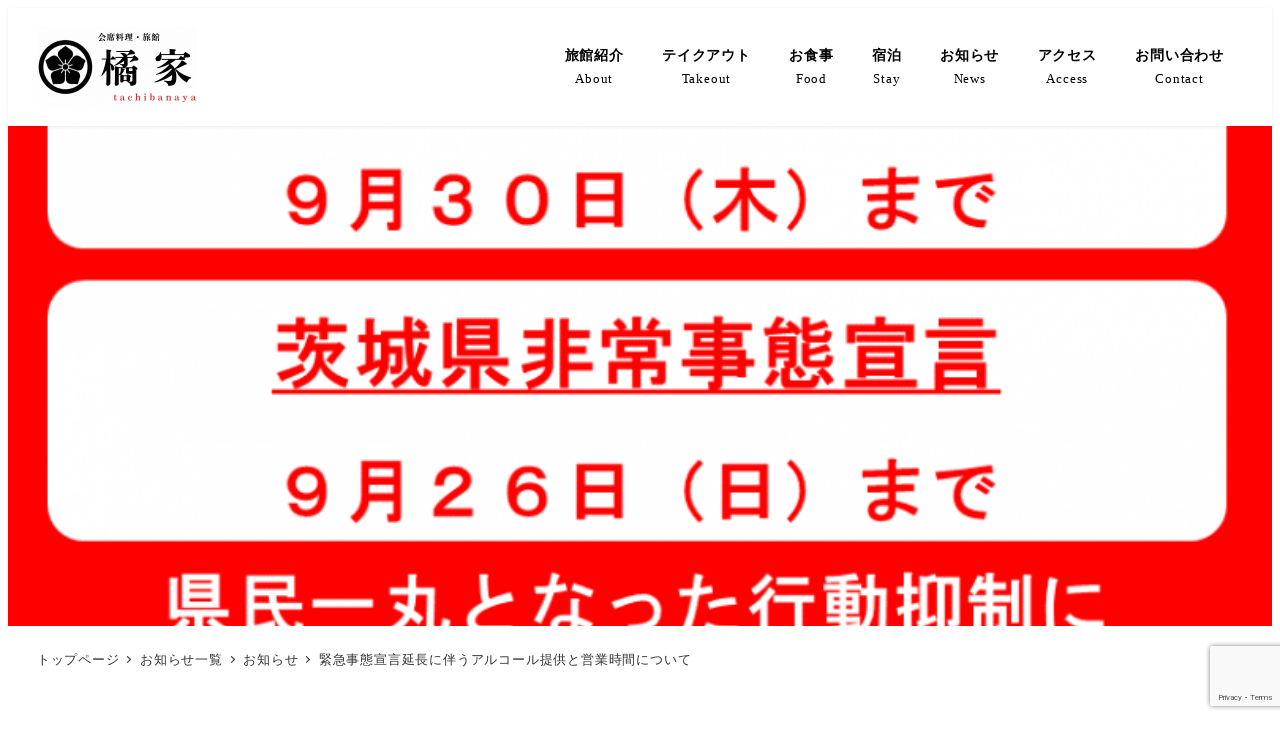

--- FILE ---
content_type: text/html; charset=utf-8
request_url: https://www.google.com/recaptcha/api2/anchor?ar=1&k=6LdVe_8bAAAAAOy4EAECtyYOJH9yfxs2Qd8At3Uc&co=aHR0cHM6Ly90YWNoaWJhbmF5YS1zYWthaS5jb206NDQz&hl=en&v=PoyoqOPhxBO7pBk68S4YbpHZ&size=invisible&anchor-ms=20000&execute-ms=30000&cb=g6q7hs5n9jey
body_size: 48459
content:
<!DOCTYPE HTML><html dir="ltr" lang="en"><head><meta http-equiv="Content-Type" content="text/html; charset=UTF-8">
<meta http-equiv="X-UA-Compatible" content="IE=edge">
<title>reCAPTCHA</title>
<style type="text/css">
/* cyrillic-ext */
@font-face {
  font-family: 'Roboto';
  font-style: normal;
  font-weight: 400;
  font-stretch: 100%;
  src: url(//fonts.gstatic.com/s/roboto/v48/KFO7CnqEu92Fr1ME7kSn66aGLdTylUAMa3GUBHMdazTgWw.woff2) format('woff2');
  unicode-range: U+0460-052F, U+1C80-1C8A, U+20B4, U+2DE0-2DFF, U+A640-A69F, U+FE2E-FE2F;
}
/* cyrillic */
@font-face {
  font-family: 'Roboto';
  font-style: normal;
  font-weight: 400;
  font-stretch: 100%;
  src: url(//fonts.gstatic.com/s/roboto/v48/KFO7CnqEu92Fr1ME7kSn66aGLdTylUAMa3iUBHMdazTgWw.woff2) format('woff2');
  unicode-range: U+0301, U+0400-045F, U+0490-0491, U+04B0-04B1, U+2116;
}
/* greek-ext */
@font-face {
  font-family: 'Roboto';
  font-style: normal;
  font-weight: 400;
  font-stretch: 100%;
  src: url(//fonts.gstatic.com/s/roboto/v48/KFO7CnqEu92Fr1ME7kSn66aGLdTylUAMa3CUBHMdazTgWw.woff2) format('woff2');
  unicode-range: U+1F00-1FFF;
}
/* greek */
@font-face {
  font-family: 'Roboto';
  font-style: normal;
  font-weight: 400;
  font-stretch: 100%;
  src: url(//fonts.gstatic.com/s/roboto/v48/KFO7CnqEu92Fr1ME7kSn66aGLdTylUAMa3-UBHMdazTgWw.woff2) format('woff2');
  unicode-range: U+0370-0377, U+037A-037F, U+0384-038A, U+038C, U+038E-03A1, U+03A3-03FF;
}
/* math */
@font-face {
  font-family: 'Roboto';
  font-style: normal;
  font-weight: 400;
  font-stretch: 100%;
  src: url(//fonts.gstatic.com/s/roboto/v48/KFO7CnqEu92Fr1ME7kSn66aGLdTylUAMawCUBHMdazTgWw.woff2) format('woff2');
  unicode-range: U+0302-0303, U+0305, U+0307-0308, U+0310, U+0312, U+0315, U+031A, U+0326-0327, U+032C, U+032F-0330, U+0332-0333, U+0338, U+033A, U+0346, U+034D, U+0391-03A1, U+03A3-03A9, U+03B1-03C9, U+03D1, U+03D5-03D6, U+03F0-03F1, U+03F4-03F5, U+2016-2017, U+2034-2038, U+203C, U+2040, U+2043, U+2047, U+2050, U+2057, U+205F, U+2070-2071, U+2074-208E, U+2090-209C, U+20D0-20DC, U+20E1, U+20E5-20EF, U+2100-2112, U+2114-2115, U+2117-2121, U+2123-214F, U+2190, U+2192, U+2194-21AE, U+21B0-21E5, U+21F1-21F2, U+21F4-2211, U+2213-2214, U+2216-22FF, U+2308-230B, U+2310, U+2319, U+231C-2321, U+2336-237A, U+237C, U+2395, U+239B-23B7, U+23D0, U+23DC-23E1, U+2474-2475, U+25AF, U+25B3, U+25B7, U+25BD, U+25C1, U+25CA, U+25CC, U+25FB, U+266D-266F, U+27C0-27FF, U+2900-2AFF, U+2B0E-2B11, U+2B30-2B4C, U+2BFE, U+3030, U+FF5B, U+FF5D, U+1D400-1D7FF, U+1EE00-1EEFF;
}
/* symbols */
@font-face {
  font-family: 'Roboto';
  font-style: normal;
  font-weight: 400;
  font-stretch: 100%;
  src: url(//fonts.gstatic.com/s/roboto/v48/KFO7CnqEu92Fr1ME7kSn66aGLdTylUAMaxKUBHMdazTgWw.woff2) format('woff2');
  unicode-range: U+0001-000C, U+000E-001F, U+007F-009F, U+20DD-20E0, U+20E2-20E4, U+2150-218F, U+2190, U+2192, U+2194-2199, U+21AF, U+21E6-21F0, U+21F3, U+2218-2219, U+2299, U+22C4-22C6, U+2300-243F, U+2440-244A, U+2460-24FF, U+25A0-27BF, U+2800-28FF, U+2921-2922, U+2981, U+29BF, U+29EB, U+2B00-2BFF, U+4DC0-4DFF, U+FFF9-FFFB, U+10140-1018E, U+10190-1019C, U+101A0, U+101D0-101FD, U+102E0-102FB, U+10E60-10E7E, U+1D2C0-1D2D3, U+1D2E0-1D37F, U+1F000-1F0FF, U+1F100-1F1AD, U+1F1E6-1F1FF, U+1F30D-1F30F, U+1F315, U+1F31C, U+1F31E, U+1F320-1F32C, U+1F336, U+1F378, U+1F37D, U+1F382, U+1F393-1F39F, U+1F3A7-1F3A8, U+1F3AC-1F3AF, U+1F3C2, U+1F3C4-1F3C6, U+1F3CA-1F3CE, U+1F3D4-1F3E0, U+1F3ED, U+1F3F1-1F3F3, U+1F3F5-1F3F7, U+1F408, U+1F415, U+1F41F, U+1F426, U+1F43F, U+1F441-1F442, U+1F444, U+1F446-1F449, U+1F44C-1F44E, U+1F453, U+1F46A, U+1F47D, U+1F4A3, U+1F4B0, U+1F4B3, U+1F4B9, U+1F4BB, U+1F4BF, U+1F4C8-1F4CB, U+1F4D6, U+1F4DA, U+1F4DF, U+1F4E3-1F4E6, U+1F4EA-1F4ED, U+1F4F7, U+1F4F9-1F4FB, U+1F4FD-1F4FE, U+1F503, U+1F507-1F50B, U+1F50D, U+1F512-1F513, U+1F53E-1F54A, U+1F54F-1F5FA, U+1F610, U+1F650-1F67F, U+1F687, U+1F68D, U+1F691, U+1F694, U+1F698, U+1F6AD, U+1F6B2, U+1F6B9-1F6BA, U+1F6BC, U+1F6C6-1F6CF, U+1F6D3-1F6D7, U+1F6E0-1F6EA, U+1F6F0-1F6F3, U+1F6F7-1F6FC, U+1F700-1F7FF, U+1F800-1F80B, U+1F810-1F847, U+1F850-1F859, U+1F860-1F887, U+1F890-1F8AD, U+1F8B0-1F8BB, U+1F8C0-1F8C1, U+1F900-1F90B, U+1F93B, U+1F946, U+1F984, U+1F996, U+1F9E9, U+1FA00-1FA6F, U+1FA70-1FA7C, U+1FA80-1FA89, U+1FA8F-1FAC6, U+1FACE-1FADC, U+1FADF-1FAE9, U+1FAF0-1FAF8, U+1FB00-1FBFF;
}
/* vietnamese */
@font-face {
  font-family: 'Roboto';
  font-style: normal;
  font-weight: 400;
  font-stretch: 100%;
  src: url(//fonts.gstatic.com/s/roboto/v48/KFO7CnqEu92Fr1ME7kSn66aGLdTylUAMa3OUBHMdazTgWw.woff2) format('woff2');
  unicode-range: U+0102-0103, U+0110-0111, U+0128-0129, U+0168-0169, U+01A0-01A1, U+01AF-01B0, U+0300-0301, U+0303-0304, U+0308-0309, U+0323, U+0329, U+1EA0-1EF9, U+20AB;
}
/* latin-ext */
@font-face {
  font-family: 'Roboto';
  font-style: normal;
  font-weight: 400;
  font-stretch: 100%;
  src: url(//fonts.gstatic.com/s/roboto/v48/KFO7CnqEu92Fr1ME7kSn66aGLdTylUAMa3KUBHMdazTgWw.woff2) format('woff2');
  unicode-range: U+0100-02BA, U+02BD-02C5, U+02C7-02CC, U+02CE-02D7, U+02DD-02FF, U+0304, U+0308, U+0329, U+1D00-1DBF, U+1E00-1E9F, U+1EF2-1EFF, U+2020, U+20A0-20AB, U+20AD-20C0, U+2113, U+2C60-2C7F, U+A720-A7FF;
}
/* latin */
@font-face {
  font-family: 'Roboto';
  font-style: normal;
  font-weight: 400;
  font-stretch: 100%;
  src: url(//fonts.gstatic.com/s/roboto/v48/KFO7CnqEu92Fr1ME7kSn66aGLdTylUAMa3yUBHMdazQ.woff2) format('woff2');
  unicode-range: U+0000-00FF, U+0131, U+0152-0153, U+02BB-02BC, U+02C6, U+02DA, U+02DC, U+0304, U+0308, U+0329, U+2000-206F, U+20AC, U+2122, U+2191, U+2193, U+2212, U+2215, U+FEFF, U+FFFD;
}
/* cyrillic-ext */
@font-face {
  font-family: 'Roboto';
  font-style: normal;
  font-weight: 500;
  font-stretch: 100%;
  src: url(//fonts.gstatic.com/s/roboto/v48/KFO7CnqEu92Fr1ME7kSn66aGLdTylUAMa3GUBHMdazTgWw.woff2) format('woff2');
  unicode-range: U+0460-052F, U+1C80-1C8A, U+20B4, U+2DE0-2DFF, U+A640-A69F, U+FE2E-FE2F;
}
/* cyrillic */
@font-face {
  font-family: 'Roboto';
  font-style: normal;
  font-weight: 500;
  font-stretch: 100%;
  src: url(//fonts.gstatic.com/s/roboto/v48/KFO7CnqEu92Fr1ME7kSn66aGLdTylUAMa3iUBHMdazTgWw.woff2) format('woff2');
  unicode-range: U+0301, U+0400-045F, U+0490-0491, U+04B0-04B1, U+2116;
}
/* greek-ext */
@font-face {
  font-family: 'Roboto';
  font-style: normal;
  font-weight: 500;
  font-stretch: 100%;
  src: url(//fonts.gstatic.com/s/roboto/v48/KFO7CnqEu92Fr1ME7kSn66aGLdTylUAMa3CUBHMdazTgWw.woff2) format('woff2');
  unicode-range: U+1F00-1FFF;
}
/* greek */
@font-face {
  font-family: 'Roboto';
  font-style: normal;
  font-weight: 500;
  font-stretch: 100%;
  src: url(//fonts.gstatic.com/s/roboto/v48/KFO7CnqEu92Fr1ME7kSn66aGLdTylUAMa3-UBHMdazTgWw.woff2) format('woff2');
  unicode-range: U+0370-0377, U+037A-037F, U+0384-038A, U+038C, U+038E-03A1, U+03A3-03FF;
}
/* math */
@font-face {
  font-family: 'Roboto';
  font-style: normal;
  font-weight: 500;
  font-stretch: 100%;
  src: url(//fonts.gstatic.com/s/roboto/v48/KFO7CnqEu92Fr1ME7kSn66aGLdTylUAMawCUBHMdazTgWw.woff2) format('woff2');
  unicode-range: U+0302-0303, U+0305, U+0307-0308, U+0310, U+0312, U+0315, U+031A, U+0326-0327, U+032C, U+032F-0330, U+0332-0333, U+0338, U+033A, U+0346, U+034D, U+0391-03A1, U+03A3-03A9, U+03B1-03C9, U+03D1, U+03D5-03D6, U+03F0-03F1, U+03F4-03F5, U+2016-2017, U+2034-2038, U+203C, U+2040, U+2043, U+2047, U+2050, U+2057, U+205F, U+2070-2071, U+2074-208E, U+2090-209C, U+20D0-20DC, U+20E1, U+20E5-20EF, U+2100-2112, U+2114-2115, U+2117-2121, U+2123-214F, U+2190, U+2192, U+2194-21AE, U+21B0-21E5, U+21F1-21F2, U+21F4-2211, U+2213-2214, U+2216-22FF, U+2308-230B, U+2310, U+2319, U+231C-2321, U+2336-237A, U+237C, U+2395, U+239B-23B7, U+23D0, U+23DC-23E1, U+2474-2475, U+25AF, U+25B3, U+25B7, U+25BD, U+25C1, U+25CA, U+25CC, U+25FB, U+266D-266F, U+27C0-27FF, U+2900-2AFF, U+2B0E-2B11, U+2B30-2B4C, U+2BFE, U+3030, U+FF5B, U+FF5D, U+1D400-1D7FF, U+1EE00-1EEFF;
}
/* symbols */
@font-face {
  font-family: 'Roboto';
  font-style: normal;
  font-weight: 500;
  font-stretch: 100%;
  src: url(//fonts.gstatic.com/s/roboto/v48/KFO7CnqEu92Fr1ME7kSn66aGLdTylUAMaxKUBHMdazTgWw.woff2) format('woff2');
  unicode-range: U+0001-000C, U+000E-001F, U+007F-009F, U+20DD-20E0, U+20E2-20E4, U+2150-218F, U+2190, U+2192, U+2194-2199, U+21AF, U+21E6-21F0, U+21F3, U+2218-2219, U+2299, U+22C4-22C6, U+2300-243F, U+2440-244A, U+2460-24FF, U+25A0-27BF, U+2800-28FF, U+2921-2922, U+2981, U+29BF, U+29EB, U+2B00-2BFF, U+4DC0-4DFF, U+FFF9-FFFB, U+10140-1018E, U+10190-1019C, U+101A0, U+101D0-101FD, U+102E0-102FB, U+10E60-10E7E, U+1D2C0-1D2D3, U+1D2E0-1D37F, U+1F000-1F0FF, U+1F100-1F1AD, U+1F1E6-1F1FF, U+1F30D-1F30F, U+1F315, U+1F31C, U+1F31E, U+1F320-1F32C, U+1F336, U+1F378, U+1F37D, U+1F382, U+1F393-1F39F, U+1F3A7-1F3A8, U+1F3AC-1F3AF, U+1F3C2, U+1F3C4-1F3C6, U+1F3CA-1F3CE, U+1F3D4-1F3E0, U+1F3ED, U+1F3F1-1F3F3, U+1F3F5-1F3F7, U+1F408, U+1F415, U+1F41F, U+1F426, U+1F43F, U+1F441-1F442, U+1F444, U+1F446-1F449, U+1F44C-1F44E, U+1F453, U+1F46A, U+1F47D, U+1F4A3, U+1F4B0, U+1F4B3, U+1F4B9, U+1F4BB, U+1F4BF, U+1F4C8-1F4CB, U+1F4D6, U+1F4DA, U+1F4DF, U+1F4E3-1F4E6, U+1F4EA-1F4ED, U+1F4F7, U+1F4F9-1F4FB, U+1F4FD-1F4FE, U+1F503, U+1F507-1F50B, U+1F50D, U+1F512-1F513, U+1F53E-1F54A, U+1F54F-1F5FA, U+1F610, U+1F650-1F67F, U+1F687, U+1F68D, U+1F691, U+1F694, U+1F698, U+1F6AD, U+1F6B2, U+1F6B9-1F6BA, U+1F6BC, U+1F6C6-1F6CF, U+1F6D3-1F6D7, U+1F6E0-1F6EA, U+1F6F0-1F6F3, U+1F6F7-1F6FC, U+1F700-1F7FF, U+1F800-1F80B, U+1F810-1F847, U+1F850-1F859, U+1F860-1F887, U+1F890-1F8AD, U+1F8B0-1F8BB, U+1F8C0-1F8C1, U+1F900-1F90B, U+1F93B, U+1F946, U+1F984, U+1F996, U+1F9E9, U+1FA00-1FA6F, U+1FA70-1FA7C, U+1FA80-1FA89, U+1FA8F-1FAC6, U+1FACE-1FADC, U+1FADF-1FAE9, U+1FAF0-1FAF8, U+1FB00-1FBFF;
}
/* vietnamese */
@font-face {
  font-family: 'Roboto';
  font-style: normal;
  font-weight: 500;
  font-stretch: 100%;
  src: url(//fonts.gstatic.com/s/roboto/v48/KFO7CnqEu92Fr1ME7kSn66aGLdTylUAMa3OUBHMdazTgWw.woff2) format('woff2');
  unicode-range: U+0102-0103, U+0110-0111, U+0128-0129, U+0168-0169, U+01A0-01A1, U+01AF-01B0, U+0300-0301, U+0303-0304, U+0308-0309, U+0323, U+0329, U+1EA0-1EF9, U+20AB;
}
/* latin-ext */
@font-face {
  font-family: 'Roboto';
  font-style: normal;
  font-weight: 500;
  font-stretch: 100%;
  src: url(//fonts.gstatic.com/s/roboto/v48/KFO7CnqEu92Fr1ME7kSn66aGLdTylUAMa3KUBHMdazTgWw.woff2) format('woff2');
  unicode-range: U+0100-02BA, U+02BD-02C5, U+02C7-02CC, U+02CE-02D7, U+02DD-02FF, U+0304, U+0308, U+0329, U+1D00-1DBF, U+1E00-1E9F, U+1EF2-1EFF, U+2020, U+20A0-20AB, U+20AD-20C0, U+2113, U+2C60-2C7F, U+A720-A7FF;
}
/* latin */
@font-face {
  font-family: 'Roboto';
  font-style: normal;
  font-weight: 500;
  font-stretch: 100%;
  src: url(//fonts.gstatic.com/s/roboto/v48/KFO7CnqEu92Fr1ME7kSn66aGLdTylUAMa3yUBHMdazQ.woff2) format('woff2');
  unicode-range: U+0000-00FF, U+0131, U+0152-0153, U+02BB-02BC, U+02C6, U+02DA, U+02DC, U+0304, U+0308, U+0329, U+2000-206F, U+20AC, U+2122, U+2191, U+2193, U+2212, U+2215, U+FEFF, U+FFFD;
}
/* cyrillic-ext */
@font-face {
  font-family: 'Roboto';
  font-style: normal;
  font-weight: 900;
  font-stretch: 100%;
  src: url(//fonts.gstatic.com/s/roboto/v48/KFO7CnqEu92Fr1ME7kSn66aGLdTylUAMa3GUBHMdazTgWw.woff2) format('woff2');
  unicode-range: U+0460-052F, U+1C80-1C8A, U+20B4, U+2DE0-2DFF, U+A640-A69F, U+FE2E-FE2F;
}
/* cyrillic */
@font-face {
  font-family: 'Roboto';
  font-style: normal;
  font-weight: 900;
  font-stretch: 100%;
  src: url(//fonts.gstatic.com/s/roboto/v48/KFO7CnqEu92Fr1ME7kSn66aGLdTylUAMa3iUBHMdazTgWw.woff2) format('woff2');
  unicode-range: U+0301, U+0400-045F, U+0490-0491, U+04B0-04B1, U+2116;
}
/* greek-ext */
@font-face {
  font-family: 'Roboto';
  font-style: normal;
  font-weight: 900;
  font-stretch: 100%;
  src: url(//fonts.gstatic.com/s/roboto/v48/KFO7CnqEu92Fr1ME7kSn66aGLdTylUAMa3CUBHMdazTgWw.woff2) format('woff2');
  unicode-range: U+1F00-1FFF;
}
/* greek */
@font-face {
  font-family: 'Roboto';
  font-style: normal;
  font-weight: 900;
  font-stretch: 100%;
  src: url(//fonts.gstatic.com/s/roboto/v48/KFO7CnqEu92Fr1ME7kSn66aGLdTylUAMa3-UBHMdazTgWw.woff2) format('woff2');
  unicode-range: U+0370-0377, U+037A-037F, U+0384-038A, U+038C, U+038E-03A1, U+03A3-03FF;
}
/* math */
@font-face {
  font-family: 'Roboto';
  font-style: normal;
  font-weight: 900;
  font-stretch: 100%;
  src: url(//fonts.gstatic.com/s/roboto/v48/KFO7CnqEu92Fr1ME7kSn66aGLdTylUAMawCUBHMdazTgWw.woff2) format('woff2');
  unicode-range: U+0302-0303, U+0305, U+0307-0308, U+0310, U+0312, U+0315, U+031A, U+0326-0327, U+032C, U+032F-0330, U+0332-0333, U+0338, U+033A, U+0346, U+034D, U+0391-03A1, U+03A3-03A9, U+03B1-03C9, U+03D1, U+03D5-03D6, U+03F0-03F1, U+03F4-03F5, U+2016-2017, U+2034-2038, U+203C, U+2040, U+2043, U+2047, U+2050, U+2057, U+205F, U+2070-2071, U+2074-208E, U+2090-209C, U+20D0-20DC, U+20E1, U+20E5-20EF, U+2100-2112, U+2114-2115, U+2117-2121, U+2123-214F, U+2190, U+2192, U+2194-21AE, U+21B0-21E5, U+21F1-21F2, U+21F4-2211, U+2213-2214, U+2216-22FF, U+2308-230B, U+2310, U+2319, U+231C-2321, U+2336-237A, U+237C, U+2395, U+239B-23B7, U+23D0, U+23DC-23E1, U+2474-2475, U+25AF, U+25B3, U+25B7, U+25BD, U+25C1, U+25CA, U+25CC, U+25FB, U+266D-266F, U+27C0-27FF, U+2900-2AFF, U+2B0E-2B11, U+2B30-2B4C, U+2BFE, U+3030, U+FF5B, U+FF5D, U+1D400-1D7FF, U+1EE00-1EEFF;
}
/* symbols */
@font-face {
  font-family: 'Roboto';
  font-style: normal;
  font-weight: 900;
  font-stretch: 100%;
  src: url(//fonts.gstatic.com/s/roboto/v48/KFO7CnqEu92Fr1ME7kSn66aGLdTylUAMaxKUBHMdazTgWw.woff2) format('woff2');
  unicode-range: U+0001-000C, U+000E-001F, U+007F-009F, U+20DD-20E0, U+20E2-20E4, U+2150-218F, U+2190, U+2192, U+2194-2199, U+21AF, U+21E6-21F0, U+21F3, U+2218-2219, U+2299, U+22C4-22C6, U+2300-243F, U+2440-244A, U+2460-24FF, U+25A0-27BF, U+2800-28FF, U+2921-2922, U+2981, U+29BF, U+29EB, U+2B00-2BFF, U+4DC0-4DFF, U+FFF9-FFFB, U+10140-1018E, U+10190-1019C, U+101A0, U+101D0-101FD, U+102E0-102FB, U+10E60-10E7E, U+1D2C0-1D2D3, U+1D2E0-1D37F, U+1F000-1F0FF, U+1F100-1F1AD, U+1F1E6-1F1FF, U+1F30D-1F30F, U+1F315, U+1F31C, U+1F31E, U+1F320-1F32C, U+1F336, U+1F378, U+1F37D, U+1F382, U+1F393-1F39F, U+1F3A7-1F3A8, U+1F3AC-1F3AF, U+1F3C2, U+1F3C4-1F3C6, U+1F3CA-1F3CE, U+1F3D4-1F3E0, U+1F3ED, U+1F3F1-1F3F3, U+1F3F5-1F3F7, U+1F408, U+1F415, U+1F41F, U+1F426, U+1F43F, U+1F441-1F442, U+1F444, U+1F446-1F449, U+1F44C-1F44E, U+1F453, U+1F46A, U+1F47D, U+1F4A3, U+1F4B0, U+1F4B3, U+1F4B9, U+1F4BB, U+1F4BF, U+1F4C8-1F4CB, U+1F4D6, U+1F4DA, U+1F4DF, U+1F4E3-1F4E6, U+1F4EA-1F4ED, U+1F4F7, U+1F4F9-1F4FB, U+1F4FD-1F4FE, U+1F503, U+1F507-1F50B, U+1F50D, U+1F512-1F513, U+1F53E-1F54A, U+1F54F-1F5FA, U+1F610, U+1F650-1F67F, U+1F687, U+1F68D, U+1F691, U+1F694, U+1F698, U+1F6AD, U+1F6B2, U+1F6B9-1F6BA, U+1F6BC, U+1F6C6-1F6CF, U+1F6D3-1F6D7, U+1F6E0-1F6EA, U+1F6F0-1F6F3, U+1F6F7-1F6FC, U+1F700-1F7FF, U+1F800-1F80B, U+1F810-1F847, U+1F850-1F859, U+1F860-1F887, U+1F890-1F8AD, U+1F8B0-1F8BB, U+1F8C0-1F8C1, U+1F900-1F90B, U+1F93B, U+1F946, U+1F984, U+1F996, U+1F9E9, U+1FA00-1FA6F, U+1FA70-1FA7C, U+1FA80-1FA89, U+1FA8F-1FAC6, U+1FACE-1FADC, U+1FADF-1FAE9, U+1FAF0-1FAF8, U+1FB00-1FBFF;
}
/* vietnamese */
@font-face {
  font-family: 'Roboto';
  font-style: normal;
  font-weight: 900;
  font-stretch: 100%;
  src: url(//fonts.gstatic.com/s/roboto/v48/KFO7CnqEu92Fr1ME7kSn66aGLdTylUAMa3OUBHMdazTgWw.woff2) format('woff2');
  unicode-range: U+0102-0103, U+0110-0111, U+0128-0129, U+0168-0169, U+01A0-01A1, U+01AF-01B0, U+0300-0301, U+0303-0304, U+0308-0309, U+0323, U+0329, U+1EA0-1EF9, U+20AB;
}
/* latin-ext */
@font-face {
  font-family: 'Roboto';
  font-style: normal;
  font-weight: 900;
  font-stretch: 100%;
  src: url(//fonts.gstatic.com/s/roboto/v48/KFO7CnqEu92Fr1ME7kSn66aGLdTylUAMa3KUBHMdazTgWw.woff2) format('woff2');
  unicode-range: U+0100-02BA, U+02BD-02C5, U+02C7-02CC, U+02CE-02D7, U+02DD-02FF, U+0304, U+0308, U+0329, U+1D00-1DBF, U+1E00-1E9F, U+1EF2-1EFF, U+2020, U+20A0-20AB, U+20AD-20C0, U+2113, U+2C60-2C7F, U+A720-A7FF;
}
/* latin */
@font-face {
  font-family: 'Roboto';
  font-style: normal;
  font-weight: 900;
  font-stretch: 100%;
  src: url(//fonts.gstatic.com/s/roboto/v48/KFO7CnqEu92Fr1ME7kSn66aGLdTylUAMa3yUBHMdazQ.woff2) format('woff2');
  unicode-range: U+0000-00FF, U+0131, U+0152-0153, U+02BB-02BC, U+02C6, U+02DA, U+02DC, U+0304, U+0308, U+0329, U+2000-206F, U+20AC, U+2122, U+2191, U+2193, U+2212, U+2215, U+FEFF, U+FFFD;
}

</style>
<link rel="stylesheet" type="text/css" href="https://www.gstatic.com/recaptcha/releases/PoyoqOPhxBO7pBk68S4YbpHZ/styles__ltr.css">
<script nonce="hxZFypKyXr6u7BaDyBXVhA" type="text/javascript">window['__recaptcha_api'] = 'https://www.google.com/recaptcha/api2/';</script>
<script type="text/javascript" src="https://www.gstatic.com/recaptcha/releases/PoyoqOPhxBO7pBk68S4YbpHZ/recaptcha__en.js" nonce="hxZFypKyXr6u7BaDyBXVhA">
      
    </script></head>
<body><div id="rc-anchor-alert" class="rc-anchor-alert"></div>
<input type="hidden" id="recaptcha-token" value="[base64]">
<script type="text/javascript" nonce="hxZFypKyXr6u7BaDyBXVhA">
      recaptcha.anchor.Main.init("[\x22ainput\x22,[\x22bgdata\x22,\x22\x22,\[base64]/[base64]/[base64]/[base64]/cjw8ejpyPj4+eil9Y2F0Y2gobCl7dGhyb3cgbDt9fSxIPWZ1bmN0aW9uKHcsdCx6KXtpZih3PT0xOTR8fHc9PTIwOCl0LnZbd10/dC52W3ddLmNvbmNhdCh6KTp0LnZbd109b2Yoeix0KTtlbHNle2lmKHQuYkImJnchPTMxNylyZXR1cm47dz09NjZ8fHc9PTEyMnx8dz09NDcwfHx3PT00NHx8dz09NDE2fHx3PT0zOTd8fHc9PTQyMXx8dz09Njh8fHc9PTcwfHx3PT0xODQ/[base64]/[base64]/[base64]/bmV3IGRbVl0oSlswXSk6cD09Mj9uZXcgZFtWXShKWzBdLEpbMV0pOnA9PTM/bmV3IGRbVl0oSlswXSxKWzFdLEpbMl0pOnA9PTQ/[base64]/[base64]/[base64]/[base64]\x22,\[base64]\\u003d\x22,\x22w44tw4/CmcK1wrcew5/Co8Odw5XDlhx8ajNpYCxFIzDDh8Odw6LCo8OsZCRaEBfCqcKYOmR0w4pJSl5Ww6QpbQtIIMKMw7HCsgETXMO2ZsOmV8Kmw559w63DvRtLw4XDtsO2Q8KyBcK1A8OxwowCTz7Cg2nCjcKpRMObHi/DhUEROj11wq0+w7TDmMKIw6VjVcOhwqZjw5PCpBhVwofDtgDDp8OdEjlbwqldJV5Hw4HCnXvDncK7N8KPXBwDZMOfwpvCtxrCjcK/cMKVwqTChFLDvlgdPMKyLF/Co8KwwokpwobDvGHDsGtkw7dJSjTDhMKkOsOjw5fDiQFKTBR4W8K0WsKkMh/[base64]/[base64]/wq/DuMK4eQ3Cqyllw73DiifDglUTwpBEw7bCqFE+YwsCw4HDl3tlwoLDlMKcw5wSwrM/w57Cg8K4XhAhAizDlW9cfcOzOMOyTUTCjMOxe25mw5PDr8Orw6nCknXDi8KZQWI4wpFfwqPCiFTDvMOfw53CvsKzwp3DsMKrwr9ce8KKDEtLwocVWEBxw54HworCuMOKw4pHF8K4V8OnHMKWKXPClUfDsQ09w4bCusOHfgc2ZnrDjQ0EP0/CtcKGX2fDgzfDhXnCml4dw45GYi/Cm8OjbcKdw5rCkMKBw4XCg3ULNMKmYz/DscK1w7nCuzHCigvCssOia8OjS8Kdw7R/wqHCqB1EMmh3w5dlwoxgKENgc2Z5w5Iaw4Zow43DlXsYG37Cp8KTw7tfw6Ulw7zCnsKDwofDmsKcc8ORaA9Ow5BAwq8yw78Ww5c5wr/DgTbCjEfCi8OSw5VNKEJzwqfDisKwTsOPRXEKwrECMTgIU8OPawkDS8OnD8K7w6XDv8KycV3Co8KkRSdscGZ/w5rCuRzClHLDsloIR8KXeATCu3ppe8K2GMOwF8OAw7DDmsK7fXZfw6XCuMOVw6E1aCcCd0fCsxBfw6XCjMKbVVfCs3gFBAzDk0/DqMK7Ezp/OQvDnmtJw7I5wpjCn8OZwrnDkULDj8KgEcOBw7jCnTIwwrLCtUfDn3ITfnTDhy9BwqMCLsOxw6gDw5hswoAkw6wOw4Z+JsKLw5o4w7/DlR4VMAbCm8KCdcO5GsOrw64vAsKvVxnCl20Awp/CqBnDmGpFwo0Vw4sFMikmXQnDmzDDmsO6NcOoZjTDtsKzw5prJBZywqbCgMKNQnzCky9Iw4LDocKuwovCoMKab8K2VxpURg58wrwmwpJBwpBXwr7CmVTDi2HDjj5tw63Dpnkdw69rQ1xHw4/DhRPCrcOEVy9QF37DuVvCgcKCDHjCtMOTw75sDjIPwoIvUcKlLMKzwpFuw5AGYsORRcKcwr9lwrXChGfCoMKNwqcrbsK+wqBmVlnClUReFMOYfsOhJcOtdcKab0XDgQXDtGnDhnzDhB7DtsOTw5p1w69+wrjCj8Kaw7nCpnF5w6IxAsKRwpvDi8K3wo/CpiQ6ZsKwdcK6w7oUeS3DnMKCwqJAEMKIWsO3JRbDlcKlw7NVL09SYyzCiDvDvcKcOQDDsml4w5fCqR3DnwrDucKwDFDDllHCrMOCUX0Swr4Hw5gdZsOQVFhSw7rCsnfCgcKdClHChHTDojhBw6nDskvCjMOdwrPChSFMYMKdCsKww7FOF8K0w6FMC8OOw5/CugIjfSIkWhHDtRU6wokeYHwLegIawokrwrbDoRxJIMOcSCHDki/[base64]/Co3PDs0hOw4MAPcO4T3kkwr/DrQRsInzCgGEjwoDDmmPDpMKlw4DCjmI1w6fCiiw3wr/[base64]/ChMKLA8OkdXbCisOzw7HDvsKMwrbDh05bwqRhBQxvw5llAkg4M0TDj8OnB0TCqQ3Cr1bDksOZJBLCh8OkGi/CmEnCrVR0AsOxwoPCm27Dg1AfA2LCtmLCscKswq48QGYCc8ODfMKBwpDCpMOjOQjDojjDu8O1Z8KBwrLCicK8SGrDjE7DuABwwrvCmsOzG8Kvcjp+XWrClMKIAcO2DMKyJnHCgMK3JsKKSy7DkifDgsOJJcKUwo5YwqbCk8OTw4rDrD8VPHHDimcow6/ChcKgYcOlwoHDrBTCi8KHwrTDlsKXHn3CjsKMAFc/w7EdXHrCm8OnwrrDt8KRGVJiw64Lw4vDjWd8w6gcX2DCgwN3w6HDlwzDrzXDnsO1WS/DqsKCwr/DusKmwrEYGjBUw5wBHMKtXsOkWR3Cn8OmwrHDsMO9B8OLwqd7EMOEwoXDuMK6w59GMMKgY8KzeB3CnsOpwrEWwohdwrbDvF/Ck8Kew5zCrxLDt8KUwoHDosODCsO/[base64]/CnEgpw6Imw6/CqB/[base64]/OcKqw5/DlUDDnMOxGyvDsFZ0wrbDocOHw4w8wpXCs8KJwo/CkhPDilY/[base64]/CpV7CuQXDkRjDv8OswonDhsOXwp9AITYpDVZNbXXCn1rDg8Ofw4XDjsKuQ8KGw5hqNhvCkX0sTgXDs1BXa8OFM8KhAhfCknrCq1DCmXrDnCjCocOIEFl/w6zCssOABGTCt8KjO8OVwo47wrbCiMO8w5fCp8O4w73Dg8OANcKvUGrDkMKZe3cVw77DjifCkcKQUsK4wq94wr/CqsOMw7MPwq7Cil4QDMOaw5A7CVoZfUILbFpjXsKWw6NIdAvDjVLCry0QFWfCvMOWwpZHbFQ9wpEhbhN6MyVZw79mw7ojwqQuwrXCsynDsG/[base64]/w5bCtVbDnA3Dlycsw6pbTsORb8O1wozChx3ClcOUw7RYY8KLwo3CucOWY04owqLDtm3CrsKywoQnw6tFYcK9K8KsLMO6TQdCwqZVBMOFwq/[base64]/[base64]/w7DDtcOqDsOpHwnDtcO7wrZPw5/DlsOkN8K6wrxUw5M7GWY+wqZfDlLCiTnCkjvDjFTDiCPDmUZOwr7CoCHDmsO0w77CkCTCpcOabCZxw6B6wpQhw4/DjMO9bHFXwpwHw59QaMKaBsOsTcOTAmh3DcOqAA/ChMKKVcKEaEICwr/DscKsw57DtcKnQX4kw4FPLiXCt2zDj8O5NcKOwq/DnQ/Dv8OIw4Z5w6Iyw7hIwqFowrDCjQxcw7IpdCNywpnCtMK4w7XCoMKJwqbDscK8w40hWW4IT8Krw5FKXkFJQQoEDk3Dj8KAwqA3McKew6cdaMKyWWfCjzzDt8K3wp3Dm0gFw4fCnzBYPsKtw4fClEczEcOpQl/DjMKAw73DkcKxaMOJV8OBw4TCvzvDqiNSCzLDpMKNU8KuwqjCrUPDuMK3w5EZw5LDqFXDpm7Dp8OoecOcwpY9ZsORwo3Dh8O9wohPwrHDnmjCqCV0SyETDnkTUMOQdn3ChhnDlsORwrzDncOCwrgdw7bDoFFhw6RHw6XDicOFU0gbGsKpJ8O8HcKJw6LDtcOAw6/Dik3DhFUmKsOUH8OlcMK8F8Ksw5rDl1JPwpPCjT10wq0Lw6wCw73DmMKywqTDiUrColHDgMO4Bz/DrSHDj8KQNCEhwrBvw7HCpcKOw7d2PWTCi8OeGl5aGEEnCsO+wrRVwrxHICpBw5RdwoDCt8Omw5rDhsKAwpRndsKdw4lew6rDvsONw6t/YcObaC7DsMOqwrdJDMKxwrvChcKeXcKKw656w5gOw68rwrDCn8KEw4IGwprCjmPDshw+w6LDhl7Cs1JLWGrCpF3Dl8OVw5vDrEbDn8K0wovChALDhsOFZ8Odw5nCt8OtYzRzwo/DvsKUXUfDmWQow7fDuTwnwq4OCU7DtBpXw7ARFR7DsTPDoEvCh2lqeH0/B8Kjw70GG8KtPS3DqcOHwr3DjsOxTMOQWMKfwrXDrQrDgcOkSXsaw4fDnwPDncKzPMKAFMOWw4DDgcKrOsK8w6/Cv8OJT8ONw7TDr8KXworCucKoZCJEw5zDvQTDvsKZw69UdsKfwpdXZMKsJMOTAwzCicOtAcOCQcOPwo8NR8OVw4TDrzV1w49KIjJkEcOzUCvCkWEhMcO4b8OYw4LDiC/CvmDDsWQew57DqD0ywqXCkBFeJyHDlsO7w4sDw4dLFzjChWxowpnCmn8/[base64]/DcO5byLDuMKXwqVlw4JmIsOdJUnDsQvCiSNwwr0lw5HCusKBw4rCgCEQLkJQY8OMA8OSHMOqw6HDgiBPwqLCpcOIdilgRsO+WsKaw4LDvsO/ASDDm8Kbw7wcw4QvYwTCs8KARSPCjGxSw67CmMKrVcKJwpTCkwUwwoHDk8KEKsOpLsKCwrAJNSPCszUxLWhkwp7DtwgALsOPw5DDm2XDhcKdwoJpCTnCszzCtsOXwrQrLEl4wpUbRG/Cu1XCmsO6USk0w5bDowoBP0MKVX89ATzDtz5/[base64]/w6bDjsOuTlzCkD3CuMO8w68vwprCmcKCdj3Ct0JCIMOII8OIWWvDsyUmPMOUBCzCn3HCpXoJwopFfnbDpXBgwrIkGT7DpnPCscKWVxTDpA/DjW/DhMOmPFIPG2EwwrBWwqw4wq5xQVJfw4HCgsKcw6LDhhI+wpYYwqvDusOcw6sww53Du8OcVWtcwoBPRGtvwqXCjClXYsObw7fCglp+M3/Cp083w4bCsUJnw7/CuMOyYHJLcjjDtxDCljk8bwh4w5Akwp07NcOmw4vDksK0GVtdwp5Ge0nCpMOcwrMawplUwrzCtGHCqsKbPxDCkDl2TsOoSijDvgQaScKYw7lSEHA4ZMOow6xiG8KCN8OBAH96LmPCu8OnQcKbb2vCgcOzMxjCkQrClyYkw43CgUUNZsK6wrDCuFhcGw0Vw5/DlcOYXVQKA8OcNMKSw6DCvijDjcK6acKRw5JCw4jCrMK/w6TDvljDj1XDs8OEw53ClUjCvTfCq8Krw4Ibw5BmwrQRdBMuw7/DrsK2w4hpwonDmcKXAMO0wplQCMKAw7sIHU/Cu2Qjw7hEw5M4w7U2worDucOXC2vCkErDvTnCgDvDosKlwoLCisOSR8KLVsOAfA9kw7hxwpzCo3rDnsO/JsORw4txw6XDjiNFFzLClz7CrioxwqjDiSpnMhrDmMODdShnwphRUsKGGFXDqjpsdcO3w5BJw5DCocKdaU/DlcKAwrpMJ8KYfFPDuRw6wrh1wopcT0UWwq3DuMOXwoM6RkdbCxjCmcOmdsKQaMOuwrByBBcEwpAxw4XClAECw4TDrcK0BMOaDsOMHsKKQULCuTRpGVzDmMKkwqliJ8K8w7XDuMKnM0PCrQHClMOMMcKuw5Muwp/Cr8KAworDksKcU8Onw4XCh2MiVsOCwqHCnsO3M0jCj2gpAsKYFmJ2w4bClsODWXrDii8jTcOXwp93flBbexrDvcOjw7BWbsOMcnvCqw3CpsKxw49sw5QLwpnDoEjDsG82wr/[base64]/[base64]/DoijCuSowADx8wrfCm1nCncOYbMOkwo4zHcKlNsOLwqHCtWNYYk0ZP8K7w7UlwrlowrBWwpzDox3CpMOkw48tw4nCvnsTw4sce8OJIkHCg8Kzw5rDpDzDmcK8wr7CugB5wrNKwpAdwqNEw6AcKMOZA1vDuE3CpcOSK3DCl8K3wp/CjMOdOSxqw5fDtxl0RwXDi0vDg1JhwqlRwo3DscOaGSpMwrBQecKUOC/Dt3prQcK1wqHDoQLChcKZwqsudw7DsVx7X1/CsF16w67CuHAww7rCvcKwEzPCq8Kzw6PCs2IkOmcJwppnG1PDgnVvwovCisKfwqbDnknCj8OtUzPCphTCoA0zNQc5w5cpTsOlaMK+w5rDgwPDvVHDjhtWcnwFwqcmXsKKwolowqoUR09SLMOxe1zDoMOcXF8Awq7Dn2DCtl7Dgi/DkHV4XHkYw7pMw6/Dt3/CuGbCrsOYwrwMwrHCsEMMOA9Qwp3CjU4XKhpXH33CsMOow4g3wpg8w5wcEMOQIsKnw6ImwpZzbVLDsMKyw5Ibw6PChhEfwoIFQMKqw5vDu8KlPcKkcnHCsMKRw6jDnQ9NcGoYwr4tHcKSNMKQSzfDjsOVw6nDiMOVPsOVFlsoJ0Fjwo/ClTlDw5jDgWzDgXFswrzDjMKVw5fDlWjDicKDChIRUcKtwrvDmVtqw7zDosKew5DCqsK6JT/CilZLJT1nUQzDgUfCkGnDk3o3wqoUw77DlMOiQVwow4nDhcONw5kTd2zDqcKxeMOXTcOUP8K3wo53E18Rw5RRwqnDpE/Dv8KbXMKJw7vDjMK+w7rDvy1nQWpww4tYDMOXw48oPSvDmSHCrMOnw7vDtcKgwp3CscOnNl3DjcKBwr/[base64]/Di2ldw7JDcEUVw640woEtwrozUn4HwrbCkDMjeMKWw5hyw47DkxnClzptMVfDhV7DkMO7woF3wq3CtAjDssOxwonCs8OMYAoBwq7DrcORZ8Odw4vDtzbCn1XCusKPw5XDlMKxNH7Dsk/CrVbCgMKABcOaWmZVelc9w5PCugVrw7PDsMKCPMOiwpnDtHMzwrtyN8Kpw7UbIAoTGjDClCfCqH1GH8OQw4ZCEMO/wpgLAHvCqm0Ww77CvsKIOcKeRsKZMMO2wp/Ch8Kkwrl/wpFIMsOpRhHCmGtrwqDDuBfDtVA4w4YpQcO4wolHw5rDn8K/wp8ASVw1w6LCj8O+Qi/CkMKFXsOew6oBw5IOLsOHG8OkEcKYw6MsZMOnDy/ClkAPWHY+w5vDpkEMwqTDpMK4TMKLcsOWwrjDvsO5FUrDlcOlG2I3w4PCgsOeM8KfOEDDgMKKVDbCocKcwqJ8w41xwqDDvMKNRFl0KsOlWEDCu25kBMKRCQnCkMKIwqQ/PzLChhnCr3nCpCfCrjEuwo5Vw4rCq2PDvQ1absOdfTh/w7jCosKvLHDDiDXDpcO8w7MAwrkzw40KZCbCtT/CksKtw4xhw50KS3U6w6xFIsKwCcOIPMOwwrJmwofDmA0Gw4XDicO1RgTChcKNw7t1w7/[base64]/Dn8OXaEZgZMOdeMKqa2IKCBBIwqDCu0pJw7LClsK3wrQww5rCrsKUw5NTRw9Ad8OKw7LCsBxnFsO3RjM9fVczw7g3CMORwofDjxh/GURMD8OuwoArwocDwpXCo8Odw6QIc8OabMO+Ni/[base64]/w6wKwrkkBTdULFnDhsKEwrM2XkvCj8KgccKewr3DrcKyHsOjcjXDohrCrzUOw7LCusO3V3TCgcOGWMOBwosWwrfCqSpNwrAJI0Utw73Dhm7ClsKaM8O6w5/[base64]/[base64]/CvcK7KSzDjcO1eEnCpifClUdtWcKnw6HDocK2wppyFsKiV8Kdwqkgw5rCrE53SMKWfsONSBsxw5nDoy9Qw5YsFMKzAcOVHW7CqVV0Q8KXwqnCohHDuMOQZcONOmgdCCEywqlzdxzDrFlow4PDmT/DgFxOJnDDihLDhsKaw41owoPCt8Kgb8OmbRpoZ8K3wqAGPWPDr8KTJsORwqrCuFEWN8Oaw7xvPsKXw7oLVAxywq56w4XDrkYZWcOqw6XCr8KlKcKvw71rwodrwqd5w7BgGX0Iwo/CosOMVCrCoC8FWMO4IsOxNMKDw7cOCQXDnMOFw5nDrsOxw43CkwPCnzrDrzrDvFfCgBbDmcOgwpfCq0rChXopScOFwqrDuzrDsknCv2g+w7U9wpPDjcK4w6nDjRcCVsOcw7DDsMKBU8OEwp/DvMKkw7DCnj59w69IwoxPw6FYwqHCghZyw55bPV/DgMKABxvDv2jDhcKJNMOgw4N6w4Q4YcK3wrLDmsKRVFDDrSZpGDXDqUVEw6EvwprDhTIgByDCmEglXsKOTWd0w6hRC25Rwr7DlsKJA0plwoMOwoZJwrsrOcOwdcOGw5vChMObwq/CrsOgwqMTwo/Cvwt4wqfDtyjDo8KIKzfDk0PDmsOwAcOzDRQfw7Eqw4RnKXbCrgNnwp5Nw5p3B1UXccO6M8O+SsKCM8Ksw4lDw63CvsO6JUfCix9iwokqCMK+wpPDtmU+cF7DmgPDimxJw7rCoB0tYcOyBznCgl/[base64]/CosOtwr7Cg8O9QnRgV8ORwpfDiHxSK2MXwrQ5UEDDvXfCpgdTSMOkw7hew6bCqXXCu2DCiGbDtU7CqQHDkcKRb8KkXXkWw7U/Ohs6w5Vvw5hSBMKxaVILQ1goDAwIwrbCsWXDkBvChsKGw7E8wq4fw7PDhcOaw5R8VcKSwrDDpcOOX3rCuWnCpcKbw6c0wogsw74xTE7Dt21Jw40JaRTCvsOMQcORHD3DqWYQH8OowoUVSWFGM8Oiw5PCvwdpwovDncKow4/DmsOBM1xeS8K+wonCkMOmAw7Co8Ohw7PCmgfCqcOcwr/CosKhwpwTNTrCtMKYAsOdWCLCtcKewoLChi5ywpbDh0oQwqHCrR5uwprCv8Kzw7Few5EzwpXDpMOHacOawpvDjglmw7w6wqlnw7TDvcKkw7U5w7BtLsOCJyzCunXCrcOiwqo/w6w2w5sUw6wnbypTLcKNOMKKw4YMdFHDt3HDlsOKSHUmDcKxOVt4w5xww7TDl8Olw4fCgMKkF8OTc8OaSlDDhMKJNMKyw5DDmsOcGcObw6vCn1bDlVrDjznCuxsZJ8KWGcODdR/[base64]/CkcO2cF/CsG5xe8KOFhzDncOCw6gOXxltI19hEMOyw7/CvcO6OFfDqR4bSVYyZiHCtXhzBSBhTwwGc8K8MwfDncOpKsK7wp/Ci8KlcE9wSDTCoMOCecKow5vDg1zDom/DkMO9wqrCkwt4A8KHwrnCoj/CoDDDucK7w5zDu8KZTXdQY0PDsl1IQC9ncMOVw6vCtStpbUMgQR/CmsOPV8OLeMOwCMKKGcOtwo9gPCXDi8OEMwfDpsK3w7xRBcOZw40rwpPCqjEZwqvDqnhrBsOUYcKOZMOKdATCqiTCqXhEwr/DgDnCqHMUG2DDm8KgFMO4ezLCv0JEN8OGwrRWD1rCuHdGwolHw7zCjMKqwpsicD/CqyXCpnssw5/DiG4EwrPDmEE0wrbCk1t8w7nCjDpYwokJw5hYwqE+w7tMw4YbB8K7wrTDrWvCvsOpEsKWf8K2wqLClRtVSyEgWcOFwpfCi8O4CcOVwpxmw4dCCQp4w5nCv1YiwqTClRZlwqjCnU1dw7cMw5jDsAg9wrcPw4XCrcKnTy/DnQZPOsObCcOKw57CucOMd1gKMsK7wr3CizvDpcOJw4/DnMO+JMKqTh4yfw45w4XCuihuw4bDtcKswoZgwpkqwqfCqhPDm8O3Q8Knwot6cxkoUsO1wqEjw5rCtsOxwq5IDcK7McO9X3DDgsKgw6/DuifClcKOWMOfLMOZKWlofjojwpNNw7MSw6jDuDvCoAYvAsOTaDbDjWIJQcOCw7jCmltcw7PCrh5/[base64]/IMKRbS7CsCc0E8OXwqxgP8O/[base64]/DssOyw74yYcOXUsKBAFPCghUzw5fCicKmwpxAw6vDicKMwqDCrVY6N8KTwpnCv8KNwok9BcOmW3vCtcOhN37DmMKNLMKLVV8lUX5Qw48dRkBdQMOJYcKwwrzCiMKjw5kGEMOKEsKNNQwKdMOSw5PDsELDvF/CrFLCoXVsO8K3eMOKwoNow506wpNWPyTDhcO+dwfDo8KhUcKiw49hw4BnX8Krw7DCqcO0woTCjFLDhMOTwp3DosKUbnvCnk4bTMOJwq/DusK5wrFPKTtkEhzCsXpQwrfCiFJ/w4jCtcO1wqDCmcOHwqjDu3DDvsO+w6XDq0XCqmbCosKmIi9JwoNNQTfCpsONw67CkgfDgFfDkMO/JxJhwoQQw5ARGjwTXV8IUCF3JcKuKcO9JcKHwqDDqCHDm8O0w4JEcDNfK1HCtW09w67CocOtwqfCmlEsw5fDvRAhw6LCvixMw7oESsKMwpFJHcKVwqgRHgNKw5zCvnouD0wvZcKiw4d+TgYCBcKfaRDDsMKsLX/DtMKFEMOvOlvDo8Kiw6VgPcKzw6xmwpjDgGhpw4bCl3fDlFvClcOewoTCuQZFV8Oaw6YWKBDCt8OpVGIBw6FNHsOnVmBARMOGw55gSsKjwpzDhnfCkcO9wpomw6QlE8O4w4syeXkTdSR1w4sRfA/Dt14Lw5HDv8KRUGUud8OvNsKhFwB1woHCj2lRSTxuGcKuwpfDvBcrwrFKw4tmFGrDuVbCssOHMsKLwrLDpsOzwpvDscOEMBzClMK3bDXChsKwwqpDwpHDmMKmwpx8EMOUwoJTwpI1woDDnCB9w6xoWMOgwoYTJMO3w7/CqMOrw4s3wrzDtMOSUMKAw6ZVwqPCvQ8zCMOzw7Ucw6bCgHrCi3rDizcNwrVQZFfClHbDsCcQwqHDoMOUaBwgw4ZELmXChsOPw4DCkxPCvWTDgGzDrMK2woNpwqZPw7XCkE/DusK/[base64]/woV1w6Azwol5wp/Do0/CkjXCslHDssKPwoDDsC5/wotES8K6DMK+MMOYwrjCucKNWcKww7Z1HzRUK8K6YcOuw7BYwqFZcsOmwo4rSwNkw7xNQsK0wpc4w7TDu2FePxvDmcK1w7LCu8OGKG3Ct8OgwpBowowHw6sDP8OaaTRHAsOCNsKLCcOfBSzCnFMiw6XDmVIpw6RNw61Zw47Com9/b8O+wpTDlGYlw5/CjHLCrsKMC37DncOmanYgdkdQAcKFwrrDt1PCi8Oxw5/DklTDmMOKZH3DhARQwro8w6t3w5zDjcKKwqQ8R8KuYRPDgTnDv0bDhRXCnHJow4fDi8KNZypLw5svWsOfwrY3Y8OxTUt5bsOUcMOraMOGw4PCp2bCjAs7EcKvZg7CgsKnwrDDmUdewqhLFsOwHsOBw5/Dgw5XwpXDjG1Uw4zDsMK/wqLDgcOewrPCj3zDsy9Fw7/[base64]/Du8O+QMOhckcQFQIAZ8KHwo/CkV8cw7fCngrCplLCnVhTw6bDq8OBw7F+OC06w7/CrV7ClsKvCF8qwq9lPMKHw7luw7Faw5zDiRLDhRdzwoYlwqE9wpbDmsO2wpPCkMOfw4cmM8KEw47CsAjDv8Oif3bCunTCicODHiXCncK4b1jCjMOswrEKCj0TwpLDqWsVasOsTcOFwpjCvzvDisOhcsOEwqrDsyNRBg/CuSXDqMKOwpdAw7fDlcOmwqLDqR7Ds8Kqw6HCmjkCwqLCvA3DrcKJCAkXN0bDksOcWArDvsKSwrE9w4jClEIZw6xpw6zCsCrCocOkw4jCs8OUWsOpXcOuJsOyEMKew4l1W8O/[base64]/Cn1vCq0LCi3R/[base64]/w7gywqoMJsKodmbDr0JzOcKqAjg+woLCn8OtQcOWNloFw6hWIsK8OcKEw4xJw4DCtcOUcQkQwq0awqrCvQLCt8OQeMK2XwHCsMOZw5tUwrgaw5HDpznDpUp3woU7ID/CjCEGOMOXwq3DnlgZw5HCocOdR1oBw6vCrMONw7PDtcOEdD5GwpMvwqjCiScZYD3DhhHCmMOlwrLCvjpvJsOHJcOuwp/CiVvCu0DCu8KOC1gZw5l9Cj3DjcOSCcOQw5vDkRHCi8KIw5R/[base64]/DlEPClsOheGdfwp9TMVPDs8KvNcK8w4l1wohQw5nDlsK7w78Xwq7CucOsw4jClglaQBTCj8K+w67DqEBGw7Qqwr/[base64]/DuQYGwozCvVEzOMOmUHx4JcKawpvClsOQw5/DkW83XMK8NcOrNcO4w71yCsKOPsKRwpzDuXzDscO6w5dQwrXCkR8kVV/Cp8O0w5pfAF98w6lRw594V8Kxw4PDglQew74wCCDDjMO4w7xvw5XDv8KzY8KhGCNYJHh1SMOxw5zCucKiTkN6w4s5wo3Dt8OOw5Jww5TCsnx9w7zCsw3DnlPClcKbw7o6w6DCnMOQw68Nw4XDlsOMwqzDs8OrdcOZAkjDlEAFwq/CmsOHwo9Mw7rDpcOow6UrPj3DosO+w70iwrM6wqTCqQNvw40GwonDi2p2wpZWHg/CgsOOw6MiMH4jwq/Ci8OSOnt7FcKGw783w4xAcS8fSsONwqlDHxx6ZR9Uwr1Sc8Oiw6wWwrE4w57CssKkw4xzGsKCcnbCtcOgw5HCq8KXw4pcG8O8UcOSw4rCrxhvAcK5w6/[base64]/CjcO7Kxgvf3RYGcOIw5cQXw3Dm0pTw4jCmEV9w6EUwrfDpMOQIMO/w6jDhcKlHXbCgMO/AMKewr1Uwq/DmsKVDVrDjnkSw6rDoGYkFsKNZUZdw4jCusOQw7DDvcKtRlbCpSEDAcOmDsOwSMO9w4pGAWnCo8O3w5DDmsK7wr7CmcKKw4M5PsKaw5fDgcOEcCrCgcKrdMKMw45VwoTDocKuwq5ybMOBfcKLw6Esw6nDuMO7b2DDmcOgw6HDr1BcwrohH8Opwp9rQCjDpcKUSG5/w6bCpwJ+wpTDsHXCvTfDiEHClS95w7jDlsOYwpHCs8O+wqIuWcOMV8OTVcKUS0/CtcKJMht/wqzDtThnwqg3cSkOHHERw7DCosOKwqPDnMKbwqZLw4U5SBMWw5dAWx3Ci8OAw7jDn8Kyw6HDswPDgU80w73CpsOQH8KUYSXDl2/Dqk3CjcK4Qz4vS1bCgVzDi8Oxwppuaxd4w6XDmBcbbGrCgn7DgSsGeSLCosKOV8OzRjxiwqRNHcKaw5U1aHwcW8ODw4TCpMKPJDlUwqDDkMKsPkoPXcK/EcKRcSHCsmYCwpzDv8Kpwr4rBwbDosKDJ8KEHVXCnQPDosK1aj44BDrClsOCwrAmwqBXIMKBfsOKwrrCusOUQlwNwpxHbcOSKMKcw5/[base64]/CrcKcWsOWO8OgfTklw5xaw5rDisKWw4rCn8OQD8O7woJJwooMXcOdwrTCr0oFQMOuGsOlwrl7VlPDmFLCul/DjULCs8K9w5YkwrTDj8Osw5RECRrCoDvDmjtGw7w8XH/CuFfCu8Kcw65wGVYywpLCgsKnw5vCjMK2Izsgw6oUwoNBLRR6Q8KYeDbDs8OPw7HCmcKPwpTDg8KGwq3CpwvDjcO0HHDDvjsHIxRPwq3Dh8OLAMOcB8K2Nz/DrsKJw7EqdsKmOEd/VMKQYcKSSBzCqUTDh8O7wqfDqMOfasO6wqbDnMK0wqHDmWk7w5Iew742E1QxWipcwqfDl1DDgnrDnzXDrCjDp3zDgzLCt8O6w4MdM2rCkGtFJMO/woY/wqLCs8KowpoVwrQQO8OgHsKOw75tA8KFwrbCl8KEw6klw70sw7QEwrRkNsOIwqRgPzLCgVk4wo7DgAzCn8K1wqFuFh/CjGhZw6FGwoEUNMOtTsOlwokLw6NSw5d6wqhWZWrCsHXCngPDuQZkw63DrsOqWsOiw6zCgMK0wqzDn8KGwoTDisK3w73DkcKYHXQOQ21wwobCvjJrMsKhM8O/[base64]/KsOeKMKKw6QxwoJWYBgbU8K0w5YXc8OIw6zDncO9w7snAm3DpMO7AsOqw7/DqWfDqWk4wrdnw6d3wqwwE8O6bcKUw6kcaj7Dq1HCh1bChsOod2d8DRMzw6jDoW9PA8K6wpB4wpYZwpvDkGLDocOYG8KKW8KlGcOBwq0NwpoHUkc4NWJZwqMTw7I9w7UmcEDDg8OxaMK9w5hAwpLCusK7w6jCh2FKwqHCocKLJsK2w5HCvMK/F33DjHXDnsKbwpLCrMK/YsOTFQbCtMK4woHDgV/CqsOxKQjCocKVdhkrw68xw7LDjm/DsHPDn8Kzw5MuWW/DrnfDkcK/f8O4d8OgVMOTTgXDq0V2wrJxYMO6GjBnXglAwpbCvsKLCGfDr8OPw7zDjsOodlp/[base64]/[base64]/[base64]/DisObwp0MY8OONwbDtDLCvGXCq2HChGdewpcQbSccTsKGwpXDtT3DtikHw5fChmzDlMOOXcK0woN2wq3Dp8Kyw7A5wrvCkMO4w7x1w48swqbDisOew6fCvxnDnzLCr8OhcQLCvsKoJsOMwo/ChXjDj8Kqw4xyIcO5w4BKC8O5RMK2wqg7LMKOw4jDo8OxWS/CqX/DpAYpwqsPcEZuLTnDklvCpsKyJypBwp8Owoguw5DDmcKRw78/LMKFw59mwrw2wpfCsSjDpHTCq8Kew5DDmWrCqsOBwrvCtCvCmcONSMKOMB/CgBnCgUDDssO6JEdewrjDtsOuwrRnVhcfwrDDuXnDgsKpcTzDvsOyw5jCvcKWwpvDm8Khwq9Jwo7Dv17CuhvCi2bDn8KYLxrDqMKrG8O+YsO+CUlKw53CjBzDswwPwp/Cg8O4woQPAsKsJwtyAsK3w6sjwrjCmcKLH8KHeTF4wqHDqnrDgVQwLBTDvcOawoxDw45Jwr3CrC3CqsOrT8ONwrg6GMOCGMK3wqHCozImGMOVEFnCng3CtgEOacKxw5vDtnhxVMOBwqcTCsKDSkvCjcK6NMO0RsOoFnvCuMO5C8K/KHEvO3PDgMONfMKQwrFKUGNWw7BeQMOjw5DCtsOYacKBw7VuU1zCsW3CmUQOIMKscMKOw7vDsgTCtcKRHcOFW0rCl8OzWmZQaWPCgj/Cl8Kzw6PDrXHChFo6w7ZnZh0fVQI2d8KqwpzDlx/CijDCqsOZw7QUwpN/[base64]/Di8KUwoodwp1+GVMJOsO5w7vDgSnCkHR9By3DpsK2R8OdwrHDs8KDw6vCpsKiw77CrxZHwq1zLcKVRMO3w7fChlgbwoE/[base64]/CrsOVN1AjK8Kpw4RJw7fDok3CgcO6axwow5gawpUmQ8KcZjQIfcOKcsO+w5vCtQdvwr12wojDrUYHwq8Pw63Du8KzU8KDw53CtC1uw4VzMhYOw7LDpcKBw43Dv8Kxf0jDgUvCksKxZi8QGCXDlcOYAMObVglqOVk/LXPCpcObOkxXLmV2wqHCuh7DscKjw6xvw5jCpH5rwrswwp5SWG7CssOcDcOowrrCqcKCc8OFUsOqKiVDPzZFUDNIwrvCgWjCkUAIOAjCpsKSD1zDv8KlQ2jCqScRFcKNE0/Dr8KxwojDiVkfc8KceMOjwq8VwrPCsMOjUz4iwp7ClcOow7oxanjClcKqwo8Qw7jDn8OvecOreWULwqDCt8O4w78jwovCnlHDkAEIcMKbwqU+EmorI8KLfMO6wojDlMKLw4nCtMKpw6JAw4rCr8K8NMO4FMOZTi3CrcOzwo1bwqYpwrJMXh/[base64]/Cuy3CiyZ/w7xAwofDvsKtw48xBHXCi8OgwonDlElFw6/DpcKIXcKdw5bDvQrDusOVwozCi8KVwqrDlMO4wpfDq07ClsObw713ehJxwqXCpcOow5DDlzMUEB/CgFxjbcK+f8Okw7fDmsKDw7BbwoNuCMOHUwPClCLDtnzCnMKIHMOKw4xlKsOBbsK9wo7CqcO+RcO/[base64]/CjTbDg8KHwqLCqMKJwo7ClF52M8OuXFfDr8Kvwp1BOWjDn37Ds0HDs8KxwonDsMKvw79jLWnCkzDCuURsAsK+w73DnhHCvXrCkztlEMOAwq42JDYJIcKtwqQSw7zCt8OVw7howp7Dogcnw7vCkxzCpcKcwpdXelrCuCzDnibDoRTDpMKmwpl0wqTCklJYFMK2Ty/Dix9jA1nCqD3DpMK3w4XCqMKSw4PDqjPDhwALdcOEw5bDlsOPbMKAw55NwqLDpsKXwod2wpIaw4Z5BsOawo1yWsOYw7YSw7V2U8Kow6VZw7PDlkgDwrrDmsK0Im3ClGdFDz/Dg8O1QcOrw5TCqsOJwqsOJ1/[base64]/DpMKowqdBwqhBwq9Nwr4zRSTDg8Kqwow2WsKOQMO+wp5kYAZ6HhoEJ8Ksw6E9w6PDu24TwrXDqlscdsK4KcOwaMKrWMOuw6dwFcKhw6EbwpzCuQZ0wpAiV8Kcw5cwPxVxwo4ec0PDpGYBwp5Vb8O+wqjCscKUP3hBwrd/MCTCrT/DqsKiw6Amwp5Pw73DglLCvMO0wrvDlMKmZjkhwqvCv1zDp8K3fW7DmsKIGcKSwo/[base64]/[base64]/[base64]/blBgwqsEwo/DgkbCjMKJwrLDsAhbL3HDjsO7WllTAcKlIS9NwrXCumXDjMKlDCrCssK/JMOyw47CmsONw6LDv8KZw6zCr2RDw7whD8Osw6IZwqt3wqzCowXCisO8fTjCtMOtUGzChcOoQnw6IMOOT8Khwq3CksOuwrHDtRwSa3LCvsK+wpVIwr7DtGPDoMKRw4PDvMKuwq0Hw57DjsKTRwXDtTBaKxHDuy4fw7psJV/Dnz3CvMKsSyPDtMKLwqhBLCpJDsKLGMKPw4rCisKZw6nChxYaWEvDk8ONH8Ksw5VCfXzDnsKSw7HDtUIBUjXCv8OfYsKSw43CmxFww61aw5rCsMOzfMKow4/CnlbCjDEZw4PDpxNMwpzDnMKwwqDCr8KzSsOBwr/CpUvCsW/CrGFnw6PDl1rCscKYMlsYTMOcw6HDgmZNGwDCn8OKDcKew7HDlQ7DlsOTGcOiW2xvQ8O1V8OeWnQBBMOrdMONwozCh8KdwpPDngtHw4Zow6DDj8OKOcKeUsKKP8OrNcODJMKQw53Dsz7CjEDDjF58KcKAw6jCq8O9wqjDi8OlfsKHwrvDkUMTBB/CtADClCRnAsKOw5jDmG7Di30vMMOJwr5lwqFGYCDCons1SsOawqnChsOuw6dqTMKYG8KEw6N7w5Zlwo7DpMK4wr87H2TCm8KuwrUewr0daMOSRMOhwozDuikFMMOwD8KPwq/DtcOPe3x3w6/Dkl/DoTvCtlBiFhF/NSbDo8KpOwosw5bCjEPCrzvCrcKewqvDv8KSXwnDjzPDizVDZlXCgQHCnCLClMO7NzzDusKrw6/CpX9uwpdmw63CjhzCgcKnNMOTw7vDvsOJwrLCsgtBw6TDizlyw5bChsOWwpPDnm1jwqHCsVvCpMK1IcKOwo7CuAs5wpV/ZEbCn8Kaw6Qsw71nVUVxw7HDjmdZwr9cwqnDqxARED1Pw50gwq7Cvnw2w7d7w43DimvChsOWMsO+w5XCj8K5cMOrwrEuQsK6w6IZwqoCw6LDjsOqLEkHwrDCscOKwplJw4TCmynChsK/GgDDihpjwpbCicKcw5RgwoRKIMK1fgp7FnFNLcK/[base64]/UMKewqk/w6zDiMKZwpF/w7xvAMKmwozCvXfDjC59w6fCq8OIO8K7woVoFRfCrATCssOVPsOSP8O9HxDCuEYTFsKkwqfClMOLwokLw5zDqMK+OMO0FnFFLsK+CTZBV2HCg8K9w74vwpzDnDTDqsOTecKbwoIHesK5wpXCvsK+WgHDrm/[base64]/[base64]/DmsKbwr5Jw4fCvnVVE3LCgAjCrcOwRATCkMKcLl9nY8O+LcKbPMOgwosAw5DDgzduA8KuJcO1J8KkIMOhRxrCukXCvGXDscKPZMO6KsKxw5xLZMKOaMOrwrB8wqcwVAkOTsOpKjvCh8Knw6HDh8Kxw6DCpcOyCMKDd8KRVcOBIsOEwpFbwp/CtCrCm09MTG/ChcKZZ1zDhiwbVmTDrGwEwosKGcKhUFfCgiR4w6EEwqLCoj/DhMOgw6ldw5Euw4cgTzTDscO7wohHRGYHwp7Cqy/[base64]/B3s1w4/[base64]/w6pMBS7Ct3XCs1/[base64]/[base64]/CkFbDncO+cMOrPDfDj1IQw7hMwpt+QsOLwqHCpE5/[base64]/DoQLDj8OUfgPDncK0H3hXw4Nbw48ow5AOw5A2YsKxJx7DjcOEIsO8ejZ2woHChVTCt8Ovwo8Ew4ovX8Ksw6JAw7sNwoHDv8Kyw7I/GCcuw6zDq8KkI8K3eBTDgSlgwqfDnsKsw4gOUQhVw6jCu8OrST8BwqnDoMKZBsO+w53DkHwkTUXCv8OLYsKyw4jDiSXChMO9wqTCqsOPREVJZsKFwqE3worChMK3woTCpTjDicKawrEpcsKAwq1/PsKvwpJrDcKSDcKaw6hgEsK2NcOpw5HDmWcVwrBAwokrwoReA8Osw60Uw6Yww7EawpvDrMOow75QL37CmMKhw4Q/[base64]/DsVTDs1ZLQMKTw7zDmMOTwqLDiRfDlcO4w5HDuV/CjgJUw40Yw70UwoB5w7HDpcK9w6nDlcOUwrEtQSYmLVXClMOXwoc9f8KaSEApw7Q8w7fDo8KNwqMSw41pwqjCiMOiw6zCrcKF\x22],null,[\x22conf\x22,null,\x226LdVe_8bAAAAAOy4EAECtyYOJH9yfxs2Qd8At3Uc\x22,0,null,null,null,1,[21,125,63,73,95,87,41,43,42,83,102,105,109,121],[1017145,304],0,null,null,null,null,0,null,0,null,700,1,null,0,\[base64]/76lBhnEnQkZnOKMAhk\\u003d\x22,0,1,null,null,1,null,0,0,null,null,null,0],\x22https://tachibanaya-sakai.com:443\x22,null,[3,1,1],null,null,null,1,3600,[\x22https://www.google.com/intl/en/policies/privacy/\x22,\x22https://www.google.com/intl/en/policies/terms/\x22],\x22Q1VmEG/IO2NPJdFQAwxPse2RP67GxOPKafQerLvog9U\\u003d\x22,1,0,null,1,1768892246568,0,0,[206,161,110,234,234],null,[240,9],\x22RC-w1nEB65GV8IG7g\x22,null,null,null,null,null,\x220dAFcWeA5tEMkk8mRSvo3wYsg_hYK9l3byTIBVLlrEXQLR-MUX6_GRcjuCfCQAY1s00M0Hv2JvhaeKrD9Lq8AkUGxwnOFz0JU4MA\x22,1768975046646]");
    </script></body></html>